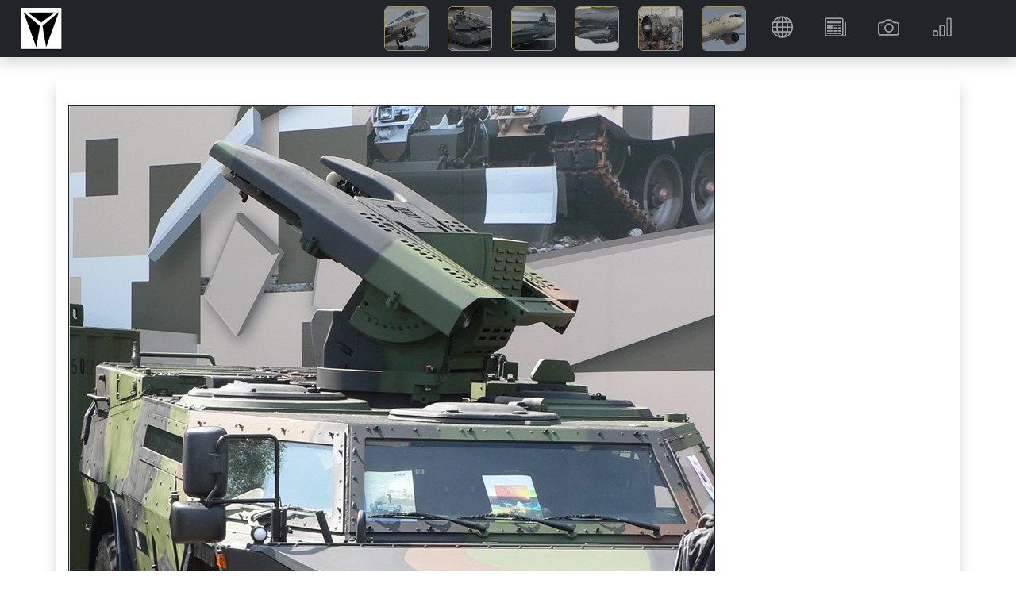

--- FILE ---
content_type: text/html; charset=utf-8
request_url: https://deagel.com/photo/m02008062000149
body_size: 9411
content:
<!DOCTYPE html>
<html lang="en"><head><!--bl:24--><title></title><!--/bl:24--><!--bl:25--><meta name="description" content="" />
    <meta name="keywords" content="" />
    <link rel="canonical" href="https://www.deagel.com/">
    <meta property="og:locale" content="en_US">
    <meta property="og:type" content="photo" /><meta property="og:url" content="https://www.deagel.com/photo/m02008062000149" />
    <meta property="og:site_name" content="Guide to Military Equipment and Civil Aviation"><!--/bl:25-->
    <meta charset="utf-8">
    <meta name="viewport" content="width=device-width, initial-scale=1.0, maximum-scale=1.0, user-scalable=no">
    <meta name="robots" content="index, follow">
    <base href="/">
    <link href="css/bootstrap.min.css" rel="stylesheet">
    <link href="css/app.css" rel="stylesheet">
    <link href="css/custom.min.css?v=1" rel="stylesheet">
    <link href="css/bootstrap-icons-1.9.1/bootstrap-icons.css" rel="stylesheet">
    <link rel="stylesheet" href="_content/Radzen.Blazor/css/material-base.css"></head>
<body><div class="fixed-top m-auto col-12 col-xl-11" style="position:fixed; top:0;z-index:-100"><div class="me-0" id="intro"></div></div>

<nav class="navbar navbar-expand-md navbar-dark fixed-top bg-dark m-auto col-12 shadow"><a href="/"><img src="img/3a3.png" height="56" class="navbar-brand ms-4 p-0"></a>
    
    <button class="navbar-toggler me-2" type="button" data-bs-toggle="collapse" data-bs-target="#navbarCollapse" aria-controls="navbarCollapse" aria-expanded="false" aria-label="Toggle navigation"><span class="navbar-toggler-icon"></span></button>
    <div class="collapse navbar-collapse" id="navbarCollapse"><ul class="navbar-nav ms-auto me-2  me-lg-5"><li class="d-none d-md-inline me-1 me-xl-5 pt-4 text-white"><em><b></b></em></li>


            <li class="ms-4 ms-md-0 me-1 me-xl-4"><a href="/Aerospace Forces" class="nav-link icon-img p-md-0"><img src="img/3a31.jpg" width="56" alt="Aerospace Forces" class="border border-warning rounded-2"> <span class="d d-md-none ms-3">Aerospace Forces</span></a></li>
            <li class="ms-4 ms-md-0 me-1 me-xl-4"><a href="/Armies" class="nav-link icon-img p-md-0"><img src="img/3a32.jpg" width="56" alt="Armies" class="border border-warning rounded-2"> <span class="d d-md-none ms-3">Armies</span></a></li>
            <li class="ms-4 ms-md-0 me-1 me-xl-4"><a href="/Navies" class="nav-link icon-img p-md-0"><img src="img/3a33.jpg" width="56" alt="Navies" class="border border-warning rounded-2"> <span class="d d-md-none ms-3">Navies</span></a></li>
            <li class="ms-4 ms-md-0 me-1 me-xl-4"><a href="/Weapons" class="nav-link icon-img p-md-0"><img src="img/3a34.jpg" width="56" alt="Weapons" class="border border-warning rounded-2"> <span class="d d-md-none ms-3">Weapons</span></a></li>
            <li class="ms-4 ms-md-0 me-1 me-xl-4"><a href="/Components" class="nav-link icon-img p-md-0"><img src="img/3a35.jpg" width="56" alt="Components" class="border border-warning rounded-2"> <span class="d d-md-none ms-3">Components</span></a></li>
            <li class="ms-4 ms-md-0 me-1 me-xl-4"><a href="/Civil Aviation" class="nav-link icon-img p-md-0"><img src="img/3a36.jpg" width="56" alt="Civil Aviation" class="border border-warning rounded-2"> <span class="d d-md-none ms-3">Civil Aviation</span></a></li>


            <li class="ms-5 ms-md-0 me-1 me-lg-4"><a class="nav-link" href="/Country"><i class="bi bi-globe"></i> <span class="d d-md-none ms-4">Countries</span></a></li>
            <li class="ms-5 ms-md-0 me-1 me-lg-4"><a class="nav-link" href="/News"><i class="bi bi-newspaper"></i> <span class="d d-md-none ms-4">News</span></a></li>
            <li class="ms-5 ms-md-0 me-1 me-lg-4"><a class="nav-link" href="/Photo"><i class="bi bi-camera"></i> <span class="d d-md-none ms-4">Gallery</span></a></li>
            <li class="ms-5 ms-md-0 me-1 me-lg-4"><a class="nav-link" href="/Reports"><i class="bi bi-bar-chart"></i> <span class="d d-md-none ms-4">Reports</span></a></li></ul></div></nav>

<main b-n8h4c59eqs><div style="height: 100px;" b-n8h4c59eqs>&nbsp;</div>
    <!--bl:13--><!--bl:18--><!--bl:20--><!--bl:22--><!--/bl:22--><!--/bl:20-->

<!--bl:21--><!--bl:23--><!--/bl:23--><!--/bl:21--><!--/bl:18--><!--bl:19--><div class="spinner-border text-info" style="width:300px; height:300px" role="status"><span class="visually-hidden">Loading...</span></div><!--/bl:19--><!--/bl:13-->

    <div id="blazor-error-ui" b-n8h4c59eqs>
        An unhandled error has occurred.
        <a href class="reload" b-n8h4c59eqs>Reload</a>
        <a class="dismiss" b-n8h4c59eqs>🗙</a></div>

    <div class="container px-4 py-5 bg-white" b-n8h4c59eqs><p class="text-center bg-white py-5 text-muted" b-n8h4c59eqs>Copyright &#xA9; 2003-2026 deagel.com website. All rights reserved.</p></div></main>


<div class="rz-notification" style="position:fixed;z-index:1002;top:100px;float:right;right:10px;">
</div>


        
    
    <div class="modal fade" id="cs" tabindex="-1" aria-labelledby="cookieconsentLabel1" aria-hidden="true" data-mdb-backdrop="static" data-mdb-keyboard="false"><div class="modal-dialog modal-sm d-flex justify-content-center"><div class="modal-content text-center"><div class="modal-header d-flex justify-content-center"><h5 class="modal-title text-primary" id="cookieconsentLabel1">Cookies & Privacy</h5></div>
                <div class="modal-body p-4">
                    This website uses cookies to ensure you get the best experience on our website.
                </div>
                <div class="modal-footer d-flex justify-content-center"><button type="button" class="btn btn-primary" data-mdb-dismiss="modal" onclick="gdprClick()">Confirm</button></div></div></div></div>

    <script src="_framework/blazor.web.js"></script>
    <script src="js/jquery.min.js"></script>
    <script src="js/bootstrap.bundle.min.js"></script>
    <script src="js/custom2.min.js?v=1"></script>
    <script src="_content/Radzen.Blazor/Radzen.Blazor.js"></script>

    <script type="text/javascript">

        $(window).on('load', function () {
            setTimeout(() => {
                if (getCookie('gdpr') != 'true' || getCookie('gdpr') == null) {
                    $('#cs').modal('show');
                }
            }, "5000");
        });

        function setCookie(name, value, days) {
            var expires = "";
            if (days) {
                var date = new Date();
                date.setTime(date.getTime() + (days * 24 * 60 * 60 * 1000));
                expires = "; expires=" + date.toUTCString();
            }
            document.cookie = name + "=" + (value || "") + expires + "; path=/";
        }

        function gdprClick() {
            setCookie('gdpr', 'true', 365);
            $('#cs').modal('hide');
        }

        window.getCookie = function (name) {
            var match = document.cookie.match(new RegExp('(^| )' + name + '=([^;]+)'));
            if (match) return match[2];
        }
    </script></body></html><blazor-ssr><template blazor-component-id="24"><title>Dutch Army Fennek equipped with Stinger surface-to-air missile launcher</title></template><template blazor-component-id="25"><meta name="description" content="Dutch Army Fennek equipped with Stinger surface-to-air missile launcher" />
    <meta name="keywords" content="Dutch Army Fennek equipped with Stinger surface-to-air missile launcher" />
    <link rel="canonical" href="https://www.deagel.com/">
    <meta property="og:locale" content="en_US">
    <meta property="og:type" content="photo" /><meta property="og:url" content="https://www.deagel.com/photo/m02008062000149" />
    <meta property="og:site_name" content="Guide to Military Equipment and Civil Aviation"><meta property="photo:published_time" content="2008-06-20T01:00:00&#x2B;00:00" /></template><template blazor-component-id="13"><!--bl:18--><!--bl:20--><!--bl:22--><!--/bl:22--><!--/bl:20-->

<!--bl:21--><!--bl:23--><!--/bl:23--><!--/bl:21--><!--/bl:18--><div class="container px-4 py-2 bg-white shadow"><br>
        <div class="row row-cols-1 row-cols-lg-2 align-items-md-center g-3"><div class="d-flex flex-column flex-grow-1 align-items-start"><div class="row row-cols-1 g-3"><div class="col border border-1 border-dark p-0"><div class="card"><img class="bd-placeholder-img card-img-top rounded-0" src="library/md/2008/m02008062000149.jpg" /></div></div></div></div></div>

        <div class="container px-2 py-5 bg-white"><div class="row g-3 row-cols-1 row-cols-lg-2"><div class="feature col pe-4"><h5>Dutch Army Fennek equipped with Stinger surface-to-air missile launcher</h5></div>
                <div class="feature col">
                    Ref. Id. m02008062000149 <br><b>Camera: </b>DMC-FZ5<br><b>Copyright &copy; </b> <a href="http://www.deagel.com">deagel.com</a></div></div></div></div></template><blazor-ssr-end></blazor-ssr-end></blazor-ssr><!--Blazor-Server-Component-State:CfDJ8P6+A73NiB5Bt/hb3dAOV7HBTTCVS+IhTmsDGbWyFvivlvKqD+Kf4TGeXVQSi+f2XiR6WCsTSttfaBKjs/7bmnZ/zCoG0ap06xchGBQgmZo1+LCEYYKuOEa5+rpjxxlxF8kqeh4t4AdKtkZXwGfKkY1KxPSNS0tC3UbCZONQNJ/lcuWah59zQROLUhzCaSBJOMqlH1yTEHwe0I0HW7vWoiXhvP5J1iPjbeJUpdW803pyliv/ZoWPHnaCWpvuQh4pt6fWS+9QfbWt66FU6K+8Tt1Sn55BV+iVHMnyPxqIFPMbXPHH3wwaSdj1VREfzs4opf9qtPoQThgje2HDg+i8mY3wQyOI3COy2RwJu1uwsTaFh5E62xzj6gheqWQJ8+ipFpSFzJsCVRCT50oyd6GU6f/Vkgaw5W0Boql318OgdCp7qoD6PGXx6e4udrJyumvjPXstkYqsVG9fzHsUQsJQkumyr5bKTDqnikYur+FMccLURkEfG1RZjL9qNfccRc5ObvSgVXs2IgXYqoTnMBDM2Gtu1K5WP29lBUijgAnuwG5n-->